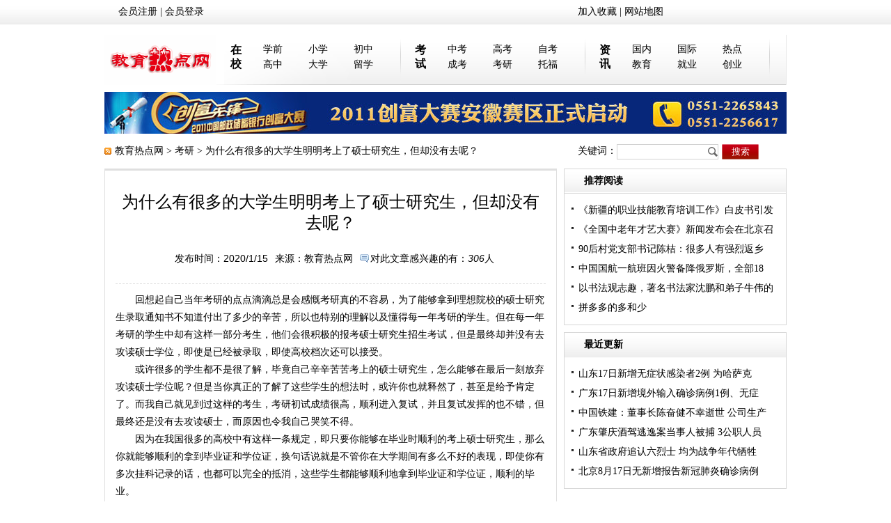

--- FILE ---
content_type: text/html
request_url: http://www.hotinf.net/jaoyus.asp?id=235406
body_size: 5342
content:
<!DOCTYPE html PUBLIC "-//W3C//DTD XHTML 1.0 Transitional//EN" "http://www.w3.org/TR/xhtml1/DTD/xhtml1-transitional.dtd"><html xmlns="http://www.w3.org/1999/xhtml"><head><meta http-equiv="Content-Type" content="text/html; charset=gb2312" /><title>为什么有很多的大学生明明考上了硕士研究生，但却没有去呢？-考研-教育热点网</title><meta name="keywords" content="考研" /><meta name="description" content="为什么有很多的大学生明明考上了硕士研究生，但却没有去呢？" /><meta name="author" content="教育热点网" /><meta name="Copyright" content="教育热点网" /><link rel="shortcut icon" href="html/favicon.ico"/> <link href="css/content.css" type="text/css" rel="stylesheet" rev="stylesheet" media="screen" /><style>td { border:1px #CCCCCC solid;word-break:keep-all;font-size:12px;}.STYLE1 {color: #3366FF;font-weight: bold;}#bz{ color:#FF0000; margin-bottom:20px; line-height:26px; border:1px solid #CCCCCC; padding:10px;}</style></head><body><div class="top"><div class="topmenu"><div class="link"><a href="/member/reg.asp">会员注册</a> | <a href="/member/login.asp">会员登录</a></div><div class="rx"><a href=# title="教育热点网" rel="sidebar" onclick="javascript:window.external.AddFavorite('#', '教育热点网');return false;">加入收藏</a> | <a href="#">网站地图</a> </div></div></div><div id="main"><div class="nav"><div class="logo"><h1><a href="/" title='教育热点网'><img src="/images/logo.gif" border="0" alt="(教育热点网首页)" /></a></h1></div><div class="navlist"><div class="newsnav"><DL><dt>在校</dt><dd><a href='/jiaoyul.asp?id=50' target="_blank">学前</a> </dd><dd><a href='/jiaoyul.asp?id=186' target="_blank">小学</a> </dd><dd><a href='/jiaoyul.asp?id=187' target="_blank">初中</a> </dd><dd><a href='/jiaoyul.asp?id=188' target="_blank">高中</a> </dd><dd><a href='/jiaoyul.asp?id=189' target="_blank">大学</a> </dd><dd><a href='/jiaoyul.asp?id=208' target="_blank">留学</a> </dd></DL></div><div class="newsnav"><DL><dt>考试</dt><dd><a href='/jiaoyul.asp?id=190' target="_blank">中考</a> </dd><dd><a href='/jiaoyul.asp?id=191' target="_blank">高考</a> </dd><dd><a href='/jiaoyul.asp?id=192' target="_blank">自考</a> </dd><dd><a href='/jiaoyul.asp?id=193' target="_blank">成考</a> </dd><dd><a href='/jiaoyul.asp?id=194' target="_blank">考研</a> </dd><dd><a href='/jiaoyul.asp?id=209' target="_blank">托福</a> </dd></DL></div><div class="newsnav"><DL><dt>资讯</dt><dd><a href='/jiaoyul.asp?id=204'>国内</a></dd><dd><a href='/jiaoyul.asp?id=205'>国际</a></dd><dd><a href='/jiaoyul.asp?id=206'>热点</a></dd><dd><a href='/jiaoyul.asp?id=207'>教育</a></dd><dd><a href='/jiaoyul.asp?id=199'>就业</a></dd><dd><a href='/jiaoyul.asp?id=210'>创业</a></dd></DL></div></div></div></div><div id="main"><img src="images/adv.jpg" /></a></div><div id="main"><div class="search"><form action="jiaoyul.asp" id="search" method="post"><input type="hidden" name="dopost" value="search" />关键词：<input type="text" name="word" class="input" id="word" /><input id="searchid" value="搜索" class="ss-button" type="submit" /></form></div><div class="dh"><a href="/" target="_blank">教育热点网</a>&nbsp;&gt;&nbsp;<a href="#" target="_blank">考研</a>&nbsp;&gt;&nbsp;为什么有很多的大学生明明考上了硕士研究生，但却没有去呢？</div></div><div id="main"><div id="leftbox"><div class="newscontent"><h1 class="bigsize">为什么有很多的大学生明明考上了硕士研究生，但却没有去呢？</h1><div class="titleBar"><span class="date">发布时间：2020/1/15</span><span class="where">来源：<a href="#" target="_blank">教育热点网</a></span><span class="pl">对此文章感兴趣的有：<i id="Click"></i>人</span><div class="clear"></div></div> <div class="cont-detail" id="ctrlfscont"><P style="TEXT-INDENT: 2em">回想起自己当年考研的点点滴滴总是会感慨考研真的不容易，为了能够拿到理想院校的硕士研究生录取通知书不知道付出了多少的辛苦，所以也特别的理解以及懂得每一年考研的学生。但在每一年考研的学生中却有这样一部分考生，他们会很积极的报考硕士研究生招生考试，但是最终却并没有去攻读硕士学位，即使是已经被录取，即使高校档次还可以接受。</P><P style="TEXT-INDENT: 2em">或许很多的学生都不是很了解，毕竟自己辛辛苦苦考上的硕士研究生，怎么能够在最后一刻放弃攻读硕士学位呢？但是当你真正的了解了这些学生的想法时，或许你也就释然了，甚至是给予肯定了。而我自己就见到过这样的考生，考研初试成绩很高，顺利进入复试，并且复试发挥的也不错，但最终还是没有去攻读硕士，而原因也令我自己哭笑不得。</P><P style="TEXT-INDENT: 2em">因为在我国很多的高校中有这样一条规定，即只要你能够在毕业时顺利的考上硕士研究生，那么你就能够顺利的拿到毕业证和学位证，换句话说就是不管你在大学期间有多么不好的表现，即使你有多次挂科记录的话，也都可以完全的抵消，这些学生都能够顺利地拿到毕业证和学位证，顺利的毕业。</P><P style="TEXT-INDENT: 2em">于是很多的在大学期间表现不好，已经达到高校关于毕业证和学位证发放的警戒线，他们就会毫不犹豫的报考硕士研究生考试，因为这是他们顺利毕业的最有效的途径，也是唯一的途径，但是他们却并没有读研的想法，只是想着自己能够顺利拿到本科毕业证和学位证，然后以本科学历的身份找到一份比较好的工作而已罢了。</P><P style="TEXT-INDENT: 2em">所以每年会有这样的考生，在选择自己的考研第一志愿高校时往往会选择一些难度较低，较容易考上的目标高校，这样就能够降低自己的难度，也能够更加有保障的获得该校的硕士研究生录取通知书，只要能够考研成功，那么高校就会发放毕业证和学位证，自己的目的也就算是顺利地实现了。</P><P style="TEXT-INDENT: 2em">还有一部分考上是因为在读研之前自己已经找到了一份还可以的工作岗位，并且经过衡量自己读研之后的结果和现在的结果之后，觉得还是现在就业就是很不错的选择了，所以即使已经被目标高校所录取了，也依然会放弃攻读硕士研究生的机会，毅然的走向自己的工作岗位，开始进入社会。</P><P style="TEXT-INDENT: 2em">总之，每一年的硕士研究生招生考试中都会有这样的考生，虽然没有去攻读自己已经到手的硕士，但我们并不能无情的抨击他们，可能他们浪费了高校的名额了，导致很多想读研但却因为一分之差而丢失了读研的机会的学生，但毕竟他们的也是为了自己能够有更好的发展，以及自己所面临的更迫切的事情，所以给予理解，但还是希望每一个考研的学生能够珍惜自己的读研名额。</P><P style="TEXT-INDENT: 2em">来源：该文章转自腾讯网，如有侵权请联系删除。</P></div><p class="txt-r author">责任编辑：（<strong>教育热点网</strong>）</p><p class="f-r art-tags">分享到<a href="javascript:(function(){window.open('http://v.t.sina.com.cn/share/share.php?title='+encodeURIComponent('为什么有很多的大学生明明考上了硕士研究生，但却没有去呢？'+'')+'&url='+encodeURIComponent(location.href)+'&appkey='+SINA_APPKEY,'_blank','width=450,height=400');})()"><img src="http://www.idcquan.com/img/templates/default/images/sina.gif" title="新浪微博" /></a><a href="javascript:(function(){window.open('http://v.t.qq.com/share/share.php?title='+encodeURIComponent('为什么有很多的大学生明明考上了硕士研究生，但却没有去呢？'+'')+'&url='+encodeURIComponent(location.href)+'&source='+QQ_SOURCEID+'&pic=','转播到腾讯微博', 'width=700, height=580, top=320, left=180, toolbar=no, menubar=no, scrollbars=no, location=yes, resizable=no, status=no'); })()"><img src="http://www.idcquan.com/img/templates/default/images/qq.png" title="腾讯微博" /></a><a href="javascript:u=location.href;t='为什么有很多的大学生明明考上了硕士研究生，但却没有去呢？';c = %22%22 + (window.getSelection ? window.getSelection() : document.getSelection ? document.getSelection() : document.selection.createRange().text);var url=%22http://cang.baidu.com/do/add?it=%22+encodeURIComponent(t)+%22&iu=%22+encodeURIComponent(u)+%22&dc=%22+encodeURIComponent('')+%22&fr=ien#nw=1%22;window.open(url,%22_blank%22,%22scrollbars=no,width=600,height=450,left=75,top=20,status=no,resizable=yes%22); void 0"><img src="http://www.idcquan.com/img/templates/default/images/baidu.gif" title="百度搜藏" /></a><a href="javascript:u='http://share.xiaonei.com/share/buttonshare.do?link='+encodeURIComponent(location.href)+'&title='+encodeURIComponent('为什么有很多的大学生明明考上了硕士研究生，但却没有去呢？'.substring(0,76));window.open(u,'xiaonei','toolbar=0,resizable=1,scrollbars=yes,status=1,width=626,height=436');void(0)" title="人人网"></a><a href="javascript:window.open('http://shuqian.qq.com/post?from=3&title='+encodeURIComponent('为什么有很多的大学生明明考上了硕士研究生，但却没有去呢？'.substring(0,76))+'&uri='+encodeURIComponent(location.href)+'&jumpback=2&noui=1','favit','width=930,height=470,left=50,top=50,toolbar=no,menubar=no,location=no,scrollbars=yes,status=yes,resizable=yes');void(0)"><img src="http://www.idcquan.com/img/templates/default/images/qzone.gif" title="Qzone" /></a><a href="javascript:d=document;t=d.selection?(d.selection.type!='None'?d.selection.createRange().text:''):(d.getSelection?d.getSelection():'');void(kaixin=window.open('http://www.kaixin001.com/~repaste/repaste.php?&rurl='+escape(d.location.href)+'&rtitle='+escape('为什么有很多的大学生明明考上了硕士研究生，但却没有去呢？')+'&rcontent='+escape(''),'kaixin'));kaixin.focus();"><img src="http://www.idcquan.com/img/templates/default/images/kaixin.gif" title="开心网" /></a><a href="javascript:var%20u='http://www.douban.com/recommend/?url='+encodeURIComponent(location.href)+'&title='+encodeURIComponent('为什么有很多的大学生明明考上了硕士研究生，但却没有去呢？'.substring(0,76));window.open(u,'douban','toolbar=0,resizable=1,scrollbars=yes,status=1,width=450,height=330');void(0)"><img src="http://www.idcquan.com/img/templates/default/images/douban.gif" title="豆瓣网" /></a></p><div class="clear"></div><div class="xgwz"><span>相关报道</span><div class="xgwzcontent"><ul><li><a href=jaoyus.asp?id=218306 target=_blank style='spanbg'>2019年事业单位判断推理考试资料汇总（1</a></li><li><a href=jaoyus.asp?id=217114 target=_blank style='spanbg'>江西2019艺术类专业招生在赣设点校考事项</a></li><li><a href=jaoyus.asp?id=217108 target=_blank style='spanbg'>高校期末考试频现"花式考题"</a></li><li><a href=jaoyus.asp?id=217107 target=_blank style='spanbg'>山东艺术校考2月13日开始 设四个省外院校</a></li><li><a href=jaoyus.asp?id=136443 target=_blank style='spanbg'>中考那年父亲离世 渭南女孩:以后我就是家里</a></li></ul></div></div><div class="clear"></div><div class="clear"></div><div class="copyright"><p><b>版权声明：</b></p><p>本站资讯来源于网络，如果侵权，请与本站联系。</p></div></div></div> <div id="rightbox"><div class="jsk"><h3>推荐阅读</h3><ul><li><a href=jaoyus.asp?id=226303 target=_blank style=''>《新疆的职业技能教育培训工作》白皮书引发</a></li><li><a href=jaoyus.asp?id=222572 target=_blank style=''>《全国中老年才艺大赛》新闻发布会在北京召</a></li><li><a href=jaoyus.asp?id=218584 target=_blank style=''>90后村党支部书记陈桔：很多人有强烈返乡</a></li><li><a href=jaoyus.asp?id=218571 target=_blank style=''>中国国航一航班因火警备降俄罗斯，全部18</a></li><li><a href=jaoyus.asp?id=211965 target=_blank style=''>以书法观志趣，著名书法家沈鹏和弟子牛伟的</a></li><li><a href=jaoyus.asp?id=209210 target=_blank style=''>拼多多的多和少</a></li></ul></div><div class="jsk margintop"><h3>最近更新</h3><ul><li><a href=jaoyus.asp?id=240088 target=_blank style=''>山东17日新增无症状感染者2例 为哈萨克</a></li><li><a href=jaoyus.asp?id=240087 target=_blank style=''>广东17日新增境外输入确诊病例1例、无症</a></li><li><a href=jaoyus.asp?id=240086 target=_blank style=''>中国铁建：董事长陈奋健不幸逝世 公司生产</a></li><li><a href=jaoyus.asp?id=240085 target=_blank style=''>广东肇庆酒驾逃逸案当事人被捕 3公职人员</a></li><li><a href=jaoyus.asp?id=240084 target=_blank style=''>山东省政府追认六烈士 均为战争年代牺牲</a></li><li><a href=jaoyus.asp?id=240083 target=_blank style=''>北京8月17日无新增报告新冠肺炎确诊病例</a></li></ul></div><!--<div class="jsk margintop"><h3>随机阅读</h3><ul></ul></div><div class="jsk margintop"><h3>24小时浏览排行</h3><div class="place-Article"><ol class="block"><li><em class="hot" >1</em><a href='#'>title</a></li></ol></div></div> 右侧内容--></div></div><script type="text/javascript" src="/inc/click_js.asp?id=235406"></script><div id="main"><div class="footer"><P align=center>CopyRight&copy; 2011-2015 hotinf.com&nbsp;&nbsp; All Rights Reserved <FONT face=Verdana><FONT face=Verdana>教育热点网</FONT> </FONT>版权所有</P><P align=center>服务热线：<FONT face=Verdana>qq 1796725675&nbsp; 18612878329 </FONT></P><P align=center><A href="http://www.miibeian.gov.cn/">备案号:京ICP备13006885</A></P></div></div><div style="display:none;"><script language="javascript" type="text/javascript" src="http://js.users.51.la/15517508.js"></script></div><script  src="/js/bottom.js"></script></body></html> 


--- FILE ---
content_type: text/html
request_url: http://www.hotinf.net/inc/click_js.asp?id=235406
body_size: 387
content:


var xmlHttp;
if (window.ActiveXObject){
   xmlHttp=new ActiveXObject("Microsoft.XMLHTTP");
}
else if (window.XMLHttpRequest){
   xmlHttp=new XMLHttpRequest();
}
var now = new Date(); 
var num=now.getYear()+now.getMonth()+now.getDay()+now.getHours()+now.getMinutes()+now.getTime()
var url="/inc/clicks.asp?id=235406";
xmlHttp.open("GET",url,true);
xmlHttp.onreadystatechange=yang;
xmlHttp.send(null);
function yang()
{
if(xmlHttp.readyState==4){
  if(xmlHttp.status==200){
    var mes= xmlHttp.responseText;
    document.getElementById("Click").innerHTML=mes;
  }
}
}


--- FILE ---
content_type: text/css
request_url: http://www.hotinf.net/css/content.css
body_size: 17153
content:
html,body,dl,dt,dd,ul,ol,li,h1,h2,h3,h4,h5,h6,form,fieldset,input,lable,textarea,p,blockquote,td {margin:0;padding:0;}

body {background:#FFF;font-family:"宋体"}

body,textarea {font:14px/32px "Simsun";color:#000;}

a, a:visited {text-decoration:none;color:#000;}

a:hover {text-decoration:underline;color:#000;}

em {font-style:normal;}

h1,h2,h3,h4,h5,h6,strong {font-weight:700;font-size:100%;}

label, input, select {vertical-align:middle;}

img, button {background:none;border:0 none;}

ol,ul,li {list-style:none;}

table,td {border:0 none;border-collapse:collapse;}

b {font-weight:700;}



.clear{clear:both;}

.hide{display:none;}

.more{ line-height:34px;top:0px;left:0px; float:left; position:absolute; z-index:9999; font-size:12px; width:95%; text-align:right;}

.more a ,.more a:visited{color: #0b3b8c;}





 .f-l { float: left; }

 .f-r { float: right; }



 .txt-l{ text-align: left!important;}

 .txt-r{ text-align: right;}

 .txt-c{ text-align: center; }

 .red {  color:#C00;}

 .blue { color:#005bad}





#maincontent { width:980px; margin:0px auto; padding:0px; background:#FFFFFF;}

#main{clear:both; overflow:hidden; margin:10px auto 0px; width:980px;}



.top { height:34px; line-height:34px; background:url(../images/contenttopbg.gif) repeat-x; border-bottom:1px solid #e6e6e6;}

.topmenu { width:980px; margin:0px auto; padding:0px; }

.topmenu .link { width: 600px; float:left; text-indent:20px;}

.topmenu .rx{ width:300px; float:right; }

.rx li { display:inline;}

.rx .on1 { background: url(../images/contentsign.gif) no-repeat 0px 0px; padding-left:20px;}

.rx .on2 { background: url(../images/contentsign.gif) no-repeat 0px -16px; padding-left:20px;}

.rx .on3 { background: url(../images/contentsign.gif) no-repeat 0px -34px; padding-left:20px;}



.nav {  margin-top:5px; height:72px;}

.nav .logo { width:161px; float:left; }



.navlist {float:right; width:818px; height:72px; border-right:1px solid #e7e7e7; background:url(../images/menubg.gif) repeat-x;}

.newsnav , .medianav ,.imgnav ,.bbsnav {float:left; overflow:hidden; padding:10px 5px 0px 0px; display:inline; background:url(../images/menulistbg-right.jpg) no-repeat; background-position:right;}

.navlist .end { background:none;}

.newsnav { width:260px;}

.medianav { width:145px;}

.imgnav { width:95px;}

.bbsnav { width:280px;}





.navlist dl {  float:left;  font-size:14px; padding-right:5px;}

.navlist dt {margin:0px; padding:2px 8px 0px 20px; float:left; width:20px;  font-size:16px; font-weight:bold; line-height:20px; height:60px; display:inline;}

.navlist dt a {color:#000;}

.navlist dt a:visited {color:#000;}

.navlist dd  { float:left; height:auto; width:65px; line-height:22px; font-size:14px;  border: 0px solid #CCCCCC ;text-align:center;}

.navlist .leftdd { text-align:left; float:left;}



.dh{

	line-height:30px;

	padding-left:15px;

	background-image: url(../images/01_mb5ucom.png);

	background-repeat: no-repeat;

	background-position: left center;

}



.navlist {float:left; width:818px; height:72px; border-right:1px solid #e7e7e7; background:url(../images/menubg.gif) repeat-x;}

.search { width:300px; float:right; line-height:30px; height:30px;}

.news-ss{width:270px;height:22px; float:right;margin-top:6px; font-size:12px;margin-top:10px;}

.search .input{width:144px; border:1px solid #d2d2d2;height:20px; line-height:20px; background:url(../images/ss-ico.gif) no-repeat right center;}

.search .ss-button{width:53px;height:22px; background:url(../images/ss-box.gif) no-repeat; border:none; line-height:22px; color:#fff; margin-left:5px; cursor:pointer}



#leftbox { width:648px; float:left; border:1px solid #dfdfdf; border-top:3px solid #dfdfdf;}

#rightbox { width:320px; float:right;}

#rightbox h3 { background:#FFF; background:url(../images/newstitlebg.gif) repeat-x; background-position: top; height:34px; line-height:34px; border-bottom:1px solid #d7d7d7; text-indent:2em; font-size:14px; color:#000}





.newscontent { padding:15px;color:#000;} /* background: #f9f9f9*/
.newscontent img{max-width:80%;height:auto;}

.title { font-family:'黑体'; font-size:18px; font-weight:100px; line-height:30px; background:#FFF; border:1px solid #dbdbdb; padding:4px;display: inline;}



.whitebg { background:#FFF;}

.articlelist {padding:10px;font:14px/32px "Simsun";}

.articlelist ul {padding:7px 0;border-top:1px dashed #D7D7D7;overflow:hidden;}

.articlelist li {line-height:30px; height:30px; background:url(../images/sign.gif) no-repeat 0px 13px; text-indent:10px; overflow:hidden; vertical-align: bottom; }

.articlelist em { float:left;}

.articlelist span {float:right;font-size:14px;color:#000; font-family:Arial, Helvetica, sans-serif;}



.articlelist em a,.articlelist em a:visited { font-size:14px; color:#000;}





	.secondary {padding:0 9px;font:14px/26px "Simsun";}

		.secondary ul {padding:7px 0;border-top:1px dashed #D7D7D7;overflow:hidden;}

			.secondary li {height:27px;overflow:hidden;}

.topicStyle a {cursor:pointer;zoom:1;}

.topicStyle a:hover em , .topicStyle a:hover span {text-decoration:underline;color:#000;}

	.topicStyle strong {float:left;font-weight:400;}

	.topicStyle em {float:left;}

	.topicStyle span {float:right;font-size:12px;color:#000;}			





/*	分页		*/

.page{text-align:center;}

.page li{ float: left; list-style:none; background: none;}

.page a{float:left; padding:0 6px; margin:0 6px 0 0;  height: 20px; line-height:20px; border:1px solid #ddd; font-family: Arial, Helvetica, sans-serif;  text-align: center; vertical-align: middle; background-color:#fff; color:#000;}

.page a:hover,a.now{ text-decoration:none; border-color:#06c; }

.page a.now{ font-weight:bold; background:#2266BB; color:#fff; }





h1.bigsize {font-family:'黑体'; font-size:24px; font-weight:100; line-height:30px; margin:15px 0 2px; text-align:center; }

h3.bigsize {font-family:'Simsun'; font-size:22px; font-weight:700; line-height:30px; margin:0px 0 2px; text-align:left; }





.titleBar{ text-align:center; color:#000; margin-top:10px; padding:10px 10px 20px 10px; border-bottom:1px dashed #dbdbdb}

.titleBar .date,.where,.pl,.mobile,.print{ margin-left:10px; font-family: Arial, Helvetica, sans-serif; }

.pl { background: url(../images/mobile.gif) no-repeat 0px 2px; padding-left:15px;}

.mobile{ background: url(../images/mobile.gif) no-repeat 0px -14px; padding-left:15px;}

/*.pl a,.mobile a,.pl a:visited,.mobile a:visited { font-weight:bold; color:#be0209}*/

.print { background: url(../images/mobile.gif) no-repeat 0px -30px; padding-left:15px;}



.cont-summary{ margin: 10px 0px; padding: 10px 8px; line-height: 24px; border: 1px solid #eee; color: #454545; background-color: #fff; font-size: 12px;  }



.cont-detail{ padding: 10px 0; font-size:14px; line-height:25px;}

 .cont-detail .i-center{ text-align: center; text-indent: 0;}



 .art-tags,.author{ font-family: Arial, Helvetica, sans-serif; font-size:14px;}

 .art-tags a{ color: #06c; margin-right: 6px; }

 .art-tags a:hover{ color: #f00; }

 .art-tags { margin:10px;}

 .author { padding-bottom:10px; border-bottom:1px dashed #dbdbdb; }





 .pagination{ margin: 0 auto;  text-align: center; }

 .pagination a {background-color: #fff; border:1px solid #ddd; color:#000; float:left; height:20px; line-height:20px; margin:0 6px 0 0; padding:0 6px; text-align:center; vertical-align:middle; font-family: Arial;}

 .pagination a:hover,.pagination a.now{ border-color: #26b; }

 .pagination a.now{ background-color: #26b; color: #fff; font-weight: bold; }

 .pagination a.no-op { background:none repeat scroll 0 0 #fff;border-color:#ddd;}

 .no-op, a.no-op {color:#000; cursor: pointer; text-decoration:none;}

 #show-all-cont{ border-width: 0; float: left; width: 72px; line-height: 21px; height: 21px;  background-color: #26b; color: #fff; }

 #show-all-cont:hover{ color: #ff0; }





/* 心情排行 */

.cont-mood,.xgwz{width:602px;font-size:12px;border:1px solid #e7e7e8;margin:10px auto 0;background:#fff; overflow: hidden;zoom:1;color:#000;}

.cont-mood .mood-head,.cont-mood p{line-height:26px;height:26px;margin-bottom: 10px;padding:0 2px;}

.cont-mood li{float:left;margin-bottom:12px;width:12.5%;text-align:center;line-height:1.5em;}

.cont-mood li input{margin-top:5px;}

.cont-mood li font{font-size:12px;}

.cont-mood li a{ }

.mood-list li{ background-image: none;}

.cont-mood h3{font-size:12px;margin-bottom: 10px;font-weight: normal;line-height:26px;height:26px;padding:0 2px;}



.xgwz { border:none; font-size:14px; color:#000; background: none;}

.xgwz span{ background:url(../images/xgwzbg.gif) repeat-x; height:26px; line-height:26px; border:1px solid #e7e7e8; width:100px; display:block; font-weight:bold; text-align:center; border-bottom:none; }

.xgwzcontent {width:580px;font-size:12px;border:1px solid #e7e7e8; background:#fff; overflow: hidden; padding:10px;}

.xgwzcontent li { line-height:28px; height:28px; overflow: hidden; display: block; font-size:14px; text-indent:10px; background:url(../images/sign.gif) no-repeat 0px 10px; }





/* 发表评论 */

.comment{width:602px;height:220px;border:1px solid #e7e7e8;margin:10px auto 0; overflow:hidden; background:#FFF}

.comment h5{ font-size:12px; margin:0; text-indent:20px; line-height:30px;}

.comment p{ font-size:12px;text-indent:20px; line-height:26px; color:#000;}

.comment span{padding-right:10px;}

.comment em{font-style: normal;}

.comment textarea{width:560px;height:100px;margin:10px 0 0 20px; background:url(../images/Watermark.gif) no-repeat center; border:1px solid #e7e7e8;}

.code{width:570px;height:auto;margin:0 auto; text-align:right;margin-top:10px;line-height:21px; font-size:12px;}

.comment input{width:55px; border:1px solid #d2d2d2;} 

.comment .fb{height:21px; background:url(../images/code_button.gif) no-repeat; border:none; cursor:pointer;margin:10px; vertical-align:middle; }



.copyright{width:602px;height:110px; border:1px dashed #e7e7e8; font-size:12px; margin:10px auto 0; background:#FFF}

.copyright p{width:580px; line-height:22px;margin-left:10px;margin-top:5px; color:#000;}





.jsk { width:318px; border:1px solid #d7d7d7;background:#fff;position:relative;}/*background:#f3f8ff;*/

.jsk ul,.photo ul,.video ul,.hotnews ul,.newsrank ul { padding:10px;}

.jsk li {color:#000;line-height:28px; height:28px; overflow:hidden; background:url(../images/sign.gif) no-repeat 0px 10px; text-indent:10px;}

.jsk li a,.jsk li a:visited {font-size:14px;color:#000;}





.photo,.video{ width:318px; border:1px solid #d7d7d7; background:#f3f8ff; margin-top:10px; position:relative;}



.margintop { margin-top:10px;}



.photolist li{ text-align:center; overflow:hidden; padding:10px 0px 10px 0px; width:148px; float:left;}

.photolist li img{ width:130px; height:90px; padding:1px; border:1px solid #efefef}

.photolist li p { line-height:26px; text-align:center; height:26px;}

.photolist li a,.photolist li a:visited { font-size:12px; color:#000;}



.picBox,innerBox{margin:0 auto;width:318px;}

.piclist li{float:left;width:134px;height:125px;margin:3px;_margin:3px;text-align:center; background:url(../images/videolibg.gif) no-repeat; font-size:12px;}

.piclist img{display:block;width:130px;height:88px;margin:2px 2px 15px 2px;}

.piclist li a,.piclist li a:visited { font-size:12px; color:#000;}



.videolist li{padding-left:10px;background:url(../images/videoli.gif) 0 8px no-repeat; display:block;}

.videolist li a,.videolist li a:visited { font-size:14px; color:#000;}



/*排行*/

.place-Article ol {margin:10px;}

.place-Article .block {display:block}

.place-Article li {width:100%;overflow:hidden;zoom:1; background: none; text-indent:0px;}

.place-Article li em {width:16px;height:15px;background:url(../images/split.gif) no-repeat 0px -18px;float:left;text-align:center;line-height:15px;font-family:Arial;color:#fff;font-size:10px;margin-right:8px;_display:inline;margin-top:7px}

.place-Article li em.hot {background:url(../images/split.gif) no-repeat 0px 0px;}





/*评论页面*/

.comment-summary { font-size:14px; line-height:26px; text-indent:2em; border-top:1px solid #d7d7d7; padding:18px 14px 0; text-align:right }

.comment-summary p { text-align:left; padding-bottom:10px; }



.main-title { padding:10px 0px; border: 1px solid #d7d7d7; border-left:none; border-right:none;}

.main-title a,.main-title a:visited { font-size:12px; color:#fff;}

.main-title a,#comment-list .main-title span{float:left;}

.main-title span {padding-left:5px; padding-right:0px;line-height:35px;width:118px;}

.main-title strong{color:#000; font-weight:normal;}

.italk-tp {width:94px;height:24px;display:block;background:url(../images/btn_wyft.gif);color:#fffffb; font-size:12px; font-weight:bold; text-align:center; padding-top:4px; line-height:18px;}





/*post-area*/

.list_container {width:598px;background:#fff;clear:both;overflow:hidden;zoom:1;padding-top:5px;/*border-top:1px solid #C3CBD5;*/color:#000; border:1px solid #C3CBD5;  line-height:26px; padding:0px 10px;}

.list_container dl {width:598px;margin:0 auto;}

.list_container dt {width:590px;line-height:32px;padding:10px 11px 0 0; *zoom:1; overflow:hidden; }

.list_container dd {border-bottom:1px dashed #C3CBD5}

.list_container dt span.user-pic {float:left;  width:60px  }

.list_container dt span.user-pic img { border:1px solid #c3cbd5; }

.list_container dt span.user-info {float:left;color:#000}

.list_container dt span.user-info em {color:#000}

.list_container dt span.post-time {float:right;color:#000;}





.list_container dd p {font-size:14px;line-height:25px;text-align:left;padding-left:11px;padding-right:11px;word-wrap:break-word; overflow:hidden; }

.list_container dd .bar {width:100%;overflow:hidden;zoom:1;padding:0 0px;}

.list_container dd .bar a.noclick {float:right;line-height:22px;padding-left:15px;padding-right:10px;margin-right:0px;margin-left:0px; color:#000;}

.list_container dd .bar a.noclick:hover {text-decoration:none;}

.list_container dd .bar span { color: #C00}



.list_container dd.citation-wrapper {width:570px;padding-bottom:5px;padding-left:15px;padding-right:15px;padding-top:3px;border-bottom:0px;margin-bottom:5px; clear:both; margin-top:0;}



.citation {background:#FFFEF5;border:1px solid #D1D5DB;padding:3px;padding-bottom:10px;}

.citation  p {padding-left:11px;padding-right:11px;}

.citation-title {overflow:hidden;zoom:1;line-height:32px;padding-left:11px;padding-right:11px;}

.citation-title .user-name {float:left;color:#000}

.citation-title .citation-number {float:right;color:#000}







.mod {margin-bottom:8px;*zoom:1;border:1px solid #DDE3EA; background:#F3F8FE;}

.mod .hd {width:318px;height:28px;background:url(../images/24780138.gif) -191px -152px;}

.mod .hd .lefttitle {float:left;line-height:28px;font-size:14px;padding-left:11px; font-weight:700} 

.mod .bd { padding-top:2px;}

.mod .ft {text-align:right;padding-right:18px;line-height:45px;}



/*side-tab*/

.side-tab-title {float:right;width:150px;overflow:hidden;zoom:1;}

.side-tab-title li {float:left;height:28px;width:49px;line-height:28px;text-align:center;border:1px solid #DDE3EA;border-top:0px;border-bottom:0px;border-right:0px;cursor:pointer;background:url(../images/24780138.gif) -191px -152px;}

.side-tab-title .tabs-focus {background:url(../images/split_v1.png) no-repeat -177px -61px;font-weight: bold; line-height:28px; height:28; display:block;}



.side-common-top {width:300px;margin:0 auto;}

.side-common-top li {border-bottom:1px dotted #c2c3ba;color:#000;text-align:left;overflow:hidden;zoom:1;width:290px;padding-top:4px;padding-bottom:6px; line-height:20px;}

.side-common-top li em{float:left;width:33px;line-height:40px;font-size:18px;color:#000;font-family:"microsoft yahei","Arial"; text-align:center;}

.side-common-top li .r_txt {float:left;width:250px;}

.side-common-top li .r_txt span {color:#000}

.side-common-top li.noline {border:none}





.footer{ line-height:22px;  clear:left;color:#000; padding:10px; text-align:center; border-top:#e3e3e3 2px solid; font-size:12px; font-family: Arial, Helvetica, sans-serif;}

.footer a:link,#footer a:visited{color:#000; text-decoration:none;}

.footer a:hover{ text-decoration:underline;}

#bz{ width:600px;color:#000; border:1px #CCCCCC solid; padding:10px; margin:5px auto;}
#bz a{
	font-weight: bold;
	color:#000
}
#bz h3{
	color:#000;
	font-size:16px;
	font-weight: bold;
}
#xg{ border:1px color:#CCCCCC solid; width:600px; padding:10px; overflow:hidden;}

#xg  a{ color:#000; width:280px; float:left; display:block; font-size:16px; line-height:25px;}
#xg span{ color:#000;}
#xg h3{
	font-size:16px;
	font-weight: bold;
	color: #FF0000;
	margin:10px;
}




--- FILE ---
content_type: application/x-javascript
request_url: http://www.hotinf.net/js/bottom.js
body_size: 650
content:
document.writeln("<div style='display: none;'><a href=\'https://beian.miit.gov.cn/\' target=\'_blank\'>京ICP备19006392号-3</a></div>");

beianhtml="<a href='https://beian.miit.gov.cn/' target='_blank'>京ICP备19006392号-3</a>";
var oBox = document.getElementsByClassName("footer")[0];
var content = oBox.innerHTML;
var content = content.replace('<A href="http://www.miibeian.gov.cn/">备案号:京ICP备13006885</A>',beianhtml);

var content = content.replace("备案号:京ICP备13006885","京ICP备19006392号-3");
var content = content.replace("http://www.miibeian.gov.cn/","https://beian.miit.gov.cn/");

//	alert(content);//
oBox.innerHTML=content;